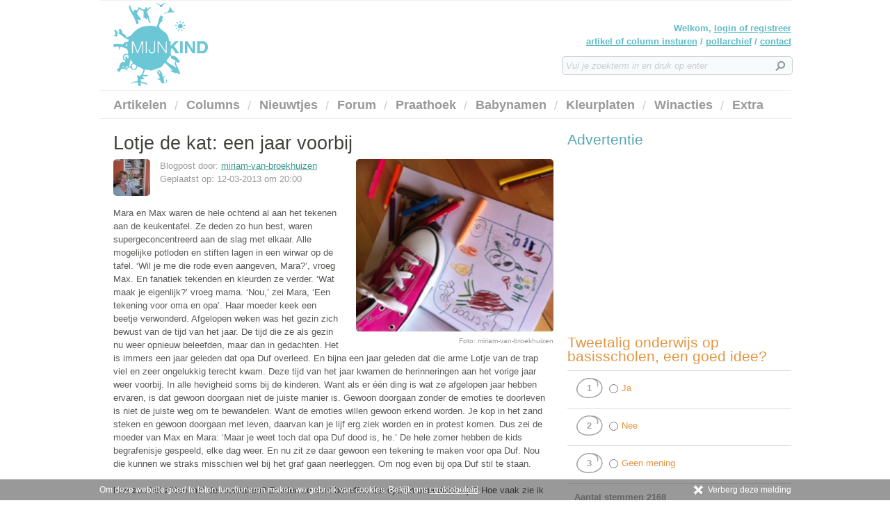

--- FILE ---
content_type: text/html; charset=UTF-8
request_url: https://www.mijnkind.com/column/miriam-van-broekhuizen/84-lotje-de-kat-een-jaar-voorbij.html
body_size: 8151
content:
<!DOCTYPE html>
<!--[if lt IE 7 ]><html class="no-js ie ie6" lang="nl"> <![endif]--><!--[if IE 7 ]><html class="no-js ie ie7" lang="nl"> <![endif]--><!--[if IE 8 ]><html class="no-js ie ie8" lang="nl"> <![endif]--><!--[if (gte IE 9)|!(IE)]><!--><html class="no-js" lang="nl"><!--<![endif]-->
	<head>
		<meta charset="utf-8">
		<meta http-equiv="X-UA-Compatible" content="IE=edge,chrome=1">
		<meta name="viewport" content="width=device-width">
		<meta http-equiv="Content-Language" content="nl">
		<title>Lotje de kat: een jaar voorbij - Mijn Kind</title>
								<link rel="shortcut icon" href="/favicon.ico" type="image/x-icon">
		<script>document.documentElement.className = document.documentElement.className.replace(/\bno-js\b/, 'js'); var mk = {};</script>
		<link rel="apple-touch-icon" href="/apple-touch-icon.png">
		<link rel="stylesheet" media="all" href="/min/g=css&amp;011">
				<script>
			var _gaq=[["_setAccount","UA-5110331-18"],["_trackPageview"],['_setSiteSpeedSampleRate', 100],['_trackPageLoadTime']];
			(function(d,t){var g=d.createElement(t),s=d.getElementsByTagName(t)[0];g.async=1;
			g.src=("https:"==location.protocol?"//ssl":"//www")+".google-analytics.com/ga.js";
			s.parentNode.insertBefore(g,s)}(document,"script"));
		</script>
			</head>
	<body id="mijn-kind">
		<div id="wrapper">
			<div id="header" role="banner">
				<a id="logo" href="/" title="Mijn Kind"><img src="/images/logos/mijnkind.png" alt="Mijn Kind"></a>
				<div id="topMsg">
					<p>Welkom,
													<a href="/inloggen.html?r=%2Fcolumn%2Fmiriam-van-broekhuizen%2F84-lotje-de-kat-een-jaar-voorbij.html" rel="nofollow">login of registreer</a>
											</p>
					<ul class="horizontal">
						<li><a href="/artikel-insturen.html" title="Stuur je artikel of column in over kinderen of een gerelateerd onderwerp" rel="nofollow">artikel of column insturen</a> / </li>
						<li><a href="/poll/">pollarchief</a> / </li>
						<li><a href="/contact.html" title="Contacteer ons in verband met deze website voor ouders over kinderen" rel="nofollow">contact</a></li>
					</ul>
				</div>			
				<form id="quickSearch" action="/zoekresultaten.html" method="GET" role="search">
					<fieldset>
						<legend>Quick search</legend>
						 <input value="006335797505066801231:gc8k_jbstgo" name="cx" type="hidden"/>
						<input value="FORID:11" name="cof" type="hidden"/>
						<input type="text" name="q" placeholder="Vul je zoekterm in en druk op enter" class="input search">
						<input type="submit" value="Search" class="hideIfJS" name="sa">
					</fieldset>
				</form>
			</div>
			<ol id="nav" role="navigation">
		<li>
		<a href="/artikelen.html">Artikelen</a>
					<span class="icon arrowDown">&nbsp;</span>
			<ol class="subs rc">
												<li><a href="/activiteiten/">Activiteiten</a>
						<ol class="subsubs rc">
													<li><a href="/activiteiten/spelen/">Spelen</a></li>
													<li><a href="/activiteiten/sport/">Sport</a></li>
												</ol>
					</li>
																<li><a href="/gezondheid/">Gezondheid</a>
						<ol class="subsubs rc">
													<li><a href="/gezondheid/aandoeningen/">Aandoeningen</a></li>
													<li><a href="/gezondheid/ontwikkeling/">Ontwikkeling</a></li>
													<li><a href="/gezondheid/verzorging/">Verzorging</a></li>
													<li><a href="/gezondheid/voeding/">Voeding</a></li>
													<li><a href="/gezondheid/ziekte/">Ziekte</a></li>
													<li><a href="/gezondheid/zwangerschap/">Zwangerschap</a></li>
												</ol>
					</li>
																<li><a href="/overige/">Overige</a>
						<ol class="subsubs rc">
													<li><a href="/overige/veiligheid/">Veiligheid</a></li>
												</ol>
					</li>
																<li><a href="/opvoeding/">Opvoeding</a>
						<ol class="subsubs rc">
													<li><a href="/opvoeding/gedrag/">Gedrag</a></li>
													<li><a href="/opvoeding/geld/">Geld</a></li>
													<li><a href="/opvoeding/gezin/">Gezin</a></li>
													<li><a href="/opvoeding/internet/">Internet</a></li>
												</ol>
					</li>
																<li><a href="/school/">School</a>
						<ol class="subsubs rc">
													<li><a href="/school/huiswerk/">Huiswerk</a></li>
													<li><a href="/school/leren/">Leren</a></li>
													<li><a href="/school/schoolkeuze/">Schoolkeuze</a></li>
												</ol>
					</li>
										</ol>
				</li>
		<li>
		<a href="/column/">Columns</a>
				</li>
		<li>
		<a href="/nieuws/">Nieuwtjes</a>
				</li>
		<li>
		<a href="/forum/">Forum</a>
				</li>
		<li>
		<a href="/praathoek/">Praathoek</a>
				</li>
		<li>
		<a href="/babynamen/">Babynamen</a>
				</li>
		<li>
		<a href="/kleurplaten/">Kleurplaten</a>
				</li>
		<li>
		<a href="/winacties/">Winacties</a>
				</li>
		<li class="last">
		<a href="#">Extra</a>
					<span class="icon arrowDown">&nbsp;</span>
			<ol class="subs rc">
												<li><a href="/scholen/">Overzicht scholen</a></li>
																<li><a href="/bmi-berekenen.html">Kinder BMI berekenen</a></li>
																<li><a href="/ovulatie-of-eisprong-berekenen.html">Ovulatie berekenen</a></li>
										</ol>
				</li>
</ol>
	<div id="content">
		<div id="main" class="detailPage" role="main">
			<h1>Lotje de kat: een jaar voorbij</h1>
						<div class="mainImg"><img src="/Files/thumbs/thumbs284x249/lotje-de-kat-een-jaar-voorbij-26b14397f7b4582c0d010e004f2a95d3.png" alt="Lotje de kat: een jaar voorbij" class="rc"/>
				<span class="credits discrete">
										Foto: <a class="discrete" rel="external nofollow" href="/profiel/miriam-van-broekhuizen/" title="Bezoek de website van de fotograaf">miriam-van-broekhuizen</a>
									</span>
			</div>
						<p class="postDetails discrete">
				<img src="/Files/thumbs/thumbs53x53/37-dceb636e26e1d782091f28f369424d33.jpg" alt="miriam-van-broekhuizen" class="rc profilePic"/>
					Blogpost door: <a href="/profiel/miriam-van-broekhuizen/" title="Bekijk het profiel van miriam-van-broekhuizen">miriam-van-broekhuizen</a><br>
				Geplaatst op: 12-03-2013 om 20:00<br>
			</p>
			<p>
	Mara en Max waren de hele ochtend al aan het tekenen aan de keukentafel. Ze deden zo hun best, waren supergeconcentreerd aan de slag met elkaar. Alle mogelijke potloden en stiften lagen in een wirwar op de tafel. &lsquo;Wil je me die rode even aangeven, Mara?&rsquo;, vroeg Max. En fanatiek tekenden en kleurden ze verder. &lsquo;Wat maak je eigenlijk?&rsquo; vroeg mama. &lsquo;Nou,&rsquo; zei Mara, &lsquo;Een tekening voor oma en opa&rsquo;. Haar moeder keek een beetje verwonderd. Afgelopen weken was het gezin zich bewust van de tijd van het jaar. De tijd die ze als gezin nu weer opnieuw beleefden, maar dan in gedachten. Het is immers een jaar geleden dat opa Duf overleed. En bijna een jaar geleden dat die arme Lotje van de trap viel en zeer ongelukkig terecht kwam. Deze tijd van het jaar kwamen de herinneringen aan het vorige jaar weer voorbij. In alle hevigheid soms bij de kinderen. Want als er &eacute;&eacute;n ding is wat ze afgelopen jaar hebben ervaren, is dat gewoon doorgaan niet de juiste manier is. Gewoon doorgaan zonder de emoties te doorleven is niet de juiste weg om te bewandelen. Want de emoties willen gewoon erkend worden. Je kop in het zand steken en gewoon doorgaan met leven, daarvan kan je lijf erg ziek worden en in protest komen. Dus zei de moeder van Max en Mara: &lsquo;Maar je weet toch dat opa Duf dood is, he.&rsquo; De hele zomer hebben de kids begrafenisje gespeeld, elke dag weer. En nu zit ze daar gewoon een tekening te maken voor opa Duf. Nou die kunnen we straks misschien wel bij het graf gaan neerleggen. Om nog even bij opa Duf stil te staan.<br />
	<br />
	Hoe zou het zitten met de rouwtaken? Zouden ze echt beseffen dat opa en oma dood zijn? Hoe vaak zie ik hem zelf niet nog lopen. Als we in de stad zijn, zie ik haar in een flits voorbij lopen. Precies dezelfde houding. Precies hetzelfde loopje. Toen we van de week op de sterfdag van opa naar Tiel reden, was het net of we gewoon op visite gingen. De weg, die we zo vaak gereden hebben, toen ze er nog waren, toen ze nog leefden. Het voelt alsof er niets is veranderd. Maar natuurlijk is alles anders geworden. Het gemis is er nog steeds. Het besef begint er steeds meer te zijn. Voor kinderen zal dat ook zo zijn. Het ene moment voelt het alsof ze zo kunnen bellen. Zo binnen kunnen lopen. Maar langzamerhand komen we er als gezin achter dat dat nooit meer gaat gebeuren. Het verlangen naar ze wordt steeds groter. Nog &eacute;&eacute;n keer te kunnen knuffelen...je rapport laten zien&hellip;langs de lijn je opa en oma jou te zien aanmoedigen. Zou Mara gewoon doen alsof ze er nog zijn? Of zou het nog niet in haar systeem zitten?</p>
<p>
	<span class="blockquote-large">&ldquo;Tederheid is sterker dan hardheid<br />
	Water is sterker dan een rots<br />
	Liefde is sterker dan geweld&rdquo;.</span><br />
	Hermann Hesse</p>
<p>
	De tweede rouwtaak, omgaan met alle bijkomende emoties, dat kunnen wij als gezin. Van de week had Ruben het kaarsje weer aangestoken bij de foto, die nog steeds op de schouw staat. En Max had een poosje terug een enorme huilbui gehad. En van de week was Mara zo dwars als een deur uit school gekomen. Ze was bokkig op de bank geploft, en niks was goed. &lsquo;Ik heb gewoon een steen in mijn buik, mama&rsquo;, had ze gezegd toen ik ernaar vroeg. Pas later, bij het naar bed gaan, kon ze vertellen dat het vandaag Opa en Oma dag was geweest op school, en de oma van Michelle was gekomen en die mocht van juf in haar speciale voorleesstoel zitten en voorlezen. &lsquo;En ik wou dat mijn opa daar zat&rsquo;, snikte Mara. &lsquo;Ik mis hem zo&hellip;&#39;<br />
	<br />
	De derde rouwtaak is verder leven met het verlies en met herinneringen. Zo af en toe komen er herinneringen naar boven. Van sommige herinneringen worden we nog verdrietig, maar van andere moeten we soms erg hard lachen. Zoals dat opa altijd heel harde scheten kon laten, in het bijzijn van wie dan ook. Ook over Lotje. Dat ze &rsquo;s avonds altijd zo lekker op je schoot kwam liggen. Van de week dacht Mara ineens dat Lotje op de vensterbank van het keukenraam zat te miauwen! In gedachten deed ze de deur al open. &lsquo;Wat doe je?&rsquo; vroeg Max. &lsquo;Ach, ik deed de deur open voor Lotje! Ik dacht dat ik haar hoorde en deed automatisch de deur al open. Hihihihi! Maar dat hoeft nou niet meer ,he, want ze is dood!&rsquo;<br />
	<br />
	Hoe moeilijk is de vierde rouwtaak&hellip;.je leven weer oppakken met de ander in je hart. Want ja, hoe doe je dat? Zou dat zijn, dat je je herinneringen hebt aan degene die is overleden? Dat je soms met een glimlach en soms met een traan aan hen terugdenkt? Maar dat je wel de lege plek die ze achter hebben gelaten, hebt geaccepteerd. Dat je er op een bepaalde manier vrede mee hebt. Het is moeilijk meetbaar, wanneer dat zo is. Voor ons is er nu een jaar voorbij. Het eerste jaar is voorbij. Een heftig emotioneel jaar, met het gevoel dat je regelmatig in een achtbaan van emoties bent beland. Dat de leegte in je lijf steeds een beetje minder wordt. Dat de kinderen ook hun toppen en dalen hebben, ook met soms leegte in het lijf. Want bij elke bijzondere gebeurtenis, mis je ze nog. Zie je de lege plekjes op de bank. Precies daar tussen alle opa&rsquo;s en oma&rsquo;s. Precies daar als het gezin dat net een familieportret heeft laten schieten bij de fotograaf. Dan is het verlangen naar hen die niet meer onder ons zijn ineens levensgroot.<br />
	<br />
	Mara en Max waren klaar met hun tekeningen. Spullen werden weer opgeruimd, alles in de kast. Max was allang weer met andere dingen bezig. Maar Mara was druk bezig haar koffertje in te pakken. Allemaal speelgoed, dat ze mee wilde nemen als we op visite gaan. &lsquo;Hee Mara, wat doe je eigenlijk?&rsquo; vraagt Max. Moeder luistert ook mee vanuit de keuken. &lsquo;Nou, ik pak allemaal spulletjes voor als we straks naar opa Duf gaan&rsquo;. &lsquo;Nou maar dat kan niet, want ze zijn toch dood!&rsquo; gilt Max. Mara gaat stug door met inpakken. Als laatste doet ze de tekening die ze net heeft gemaakt erin. Ze ritst haar koffertje dicht. Max rent ineens naar buiten. Wat zou hij gaan doen? Het duurt een paar minuutjes, dan staat hij weer in de kamer, nog nahijgend. &lsquo;Kom maar, Mara, we gaan even naar opa Bram en oma Pien. Die zijn thuis en we mogen op visite komen. Neem je koffertje maar mee&rsquo;. Wat een kanjer, he, die Max. Vorig jaar, een paar weken na het overlijden, hebben ze ook hier aan de keukentafel gezeten. Maar toen schreven ze een briefje aan opa Bram en oma Pien. Of zij hun opa en oma wilden zijn. Zo aandoenlijk. Naar aanleiding van opa en oma dag op het kinderdagverblijf hebben we dat aan hen gevraagd. En zij vonden het een eer, om deze wens te vervullen van de kinderen. Oma Pien stond met tranen in haar ogen de koffie en de ranja in te schenken die ochtend. Want Max stond zojuist ineens in de kamer. En hij had gevraagd: &lsquo;Weet je nog, dat ik je vorig jaar een belangrijke vraag stelde?&rsquo; &lsquo;Jazeker&rsquo;, zei oma Pien, &lsquo;dat weet ik nog! En ik ben ook gewoon je oma, net als opa Bram je opa is. Moet je nog voetballen zaterdag? Ik zou zo graag eens komen kijken!&rsquo;</p>
<div id="myEventWatcherDiv" style="display:none;">
	&nbsp;</div>
<div id="myEventWatcherDiv" style="display:none;">
	&nbsp;</div>
<div id="myEventWatcherDiv" style="display:none;">
	&nbsp;</div>

			<div id="addThis" class="addthis_toolbox addthis_default_style">
	<a class="addthis_button_facebook_like" fb:like:layout="button_count"></a>
	<a class="addthis_button_tweet"></a>
	<a class="addthis_counter addthis_pill_style"></a>
</div>

			<div class="markedSection rc">
	<h2>Plaats een reactie</h2>
	
					<form method="POST" action="" id="reply" class="frmComponent validate" data-scrollTo="true">
		<fieldset>
			<legend>Zelf een opmerking of een tip? Plaats hier je comment en geef jouw advies!</legend>
			<p id="errorContainer" class="hide error rc">&nbsp;</p>
						<label for="naam">Naam (zoals die wordt weergegeven)</label>
			<input type="text" name="naam" id="naam" required="required" class="input" value=""><br>
			<label for="email">E-mailadres (zal niet worden weergegeven)</label>
			<input type="email" name="email" id="email" required="required" class="input" value=""><br>
						<label for="reactie">Je reactie</label>
			<textarea name="reactie" id="reactie" required="required" class="textarea autoResize" rows="6" cols="40"></textarea>
									<label for="captcha">Tik het onderstaande woord over (om spam te vermijden)</label>
			<img src="/Files/captcha/D7EAEC/zusje.gif" alt="captcha" title="Anti-spam"><br>
			<input type="text" name="captcha" id="captcha" required="required" class="input"><br>
						<input type="checkbox" class="checkbox" name="subscribe" id="subscribe" checked="checked">
			<label for="subscribe">Blijf op de hoogte van nieuwe reacties</label>
						<input type="checkbox" class="checkbox clearBoth" name="createAccount" id="account" checked="checked">
			<label for="account">Ik wil mij registreren en ga akkoord met de <a href="/voorwaarden-en-privacy.html#voorwaarden" title="Bekijk de algemene voorwaarden" rel="nofollow">algemene voorwaarden</a> en het <a href="/voorwaarden-en-privacy.html#privacy" title="Bekijk het privacybeleid" rel="nofollow">privacybeleid</a></label>
						<input type="hidden" name="commentToken" value="6974b4b6bb155">
			<input type="submit" name="doComment" class="btn btnPrimary clear pullRight topGap noMarginBottom" value="Plaats je reactie">
		</fieldset>
	</form>
</div>
						<h2 class="catTitle">Andere columns van miriam-van-broekhuizen</h2>
			<ul class="listView">
								<li>
					<a href="/column/miriam-van-broekhuizen/104-in-de-kast-uit-de-kast-over-het-hebben-van-een-kort-lontje.html"><img src="/Files/thumbs/thumbs180x130/kast-met-lades-0419d4174bb38c975a9445667a3671db.JPG" alt="In de kast, uit de kast! Over het hebben van een kort lontje." class="thumb"/></a>
					<h3><a href="/column/miriam-van-broekhuizen/104-in-de-kast-uit-de-kast-over-het-hebben-van-een-kort-lontje.html">In de kast, uit de kast! Over het hebben van een kort lontje.</a></h3>
					<p>
						
	Zie je hem voor je, zo&#39;n kast met allemaal laatjes en deurtjes erin? Waar je van alles in kan stoppen? Proppen? Alles wat je tegenkomt duw je achter een deurtje. Of een laatje. Hups, nog een sok. En een onderbroek! En een stapel foto&#39;s. Wat dan ook. Lekker...
						<br><a href="/column/miriam-van-broekhuizen/104-in-de-kast-uit-de-kast-over-het-hebben-van-een-kort-lontje.html" title="In de kast, uit de kast! Over het hebben van een kort lontje.">In de kast, uit de kast! Over het hebben van een kort lontje.</a>
					</p>
				</li>
								<li>
					<a href="/column/miriam-van-broekhuizen/103-gewoon-even-pinnen-papa.html"><img src="/Files/thumbs/thumbs180x130/geldautomaat-1280-bda374736697d71352f3d43752995117.jpg" alt="Gewoon even pinnen, papa!" class="thumb"/></a>
					<h3><a href="/column/miriam-van-broekhuizen/103-gewoon-even-pinnen-papa.html">Gewoon even pinnen, papa!</a></h3>
					<p>
						
	Ja ja de voorjaarsvakantie komt er weer aan! Iedereen kijkt ernaar uit. Even helemaal niks, geen school, geen werk. Opladen gaan we! Dus gezinnen met kinderen gaan erop uit. Op naar de zon, een skioord of in eigen land naar een huisje op een park of een hotelletje...
						<br><a href="/column/miriam-van-broekhuizen/103-gewoon-even-pinnen-papa.html" title="Gewoon even pinnen, papa!">Gewoon even pinnen, papa!</a>
					</p>
				</li>
								<li>
					<a href="/column/miriam-van-broekhuizen/101-helpde-peuterpubertijd.html"><img src="/Files/thumbs/thumbs180x130/boodschappen-6b34470e5668df19665cee21d4881260.jpg" alt="Help....de peuterpubertijd!" class="thumb"/></a>
					<h3><a href="/column/miriam-van-broekhuizen/101-helpde-peuterpubertijd.html">Help....de peuterpubertijd!</a></h3>
					<p>
						
	Van de week in de supermarkt zag ik het weer eens gebeuren. Een driftig klein kereltje, hij zette zijn gezicht op zijn allerboost. Ik zag hoe hij een prullip maakte, zijn armpjes gingen over elkaar, zijn beentjes bleven stokstijf staan. Voor het rek met de snoepje...
						<br><a href="/column/miriam-van-broekhuizen/101-helpde-peuterpubertijd.html" title="Help....de peuterpubertijd!">Help....de peuterpubertijd!</a>
					</p>
				</li>
							</ul>
					</div>
	<div id="sidebar" role="complementary">
		<h3 class="popularTitle">Advertentie</h3>
<script async src="//pagead2.googlesyndication.com/pagead/js/adsbygoogle.js"></script>
<!-- Mijnkind.com 300x250 variant 2 -->
<ins class="adsbygoogle"
     style="display:inline-block;width:300px;height:250px"
     data-ad-client="ca-pub-8752089601202254"
     data-ad-slot="7071102248"></ins>
<script>
(adsbygoogle = window.adsbygoogle || []).push({});
</script>
		<h3 class="pollTitle" id="poll">Tweetalig onderwijs op basisscholen, een goed idee?</h3>
		<form method="POST" action="#poll" class="frmComponent">
		<fieldset>
			<legend>Poll</legend>
			<ol class="numListview poll">
								<li>
					<div class="lbl">
						<input id="1" name="pollVote" value="46" type="radio" class="radio">
						<span class="icon nr">1</span>
						<label for="1">Ja</label>
					</div>
				</li>
								<li>
					<div class="lbl">
						<input id="2" name="pollVote" value="47" type="radio" class="radio">
						<span class="icon nr">2</span>
						<label for="2">Nee</label>
					</div>
				</li>
								<li>
					<div class="lbl">
						<input id="3" name="pollVote" value="48" type="radio" class="radio">
						<span class="icon nr">3</span>
						<label for="3">Geen mening</label>
					</div>
				</li>
								<li class="last">
					<span>Aantal stemmen 2168</span>
										<input type="hidden" name="pollToken" value="6974b4b6bb155">
					<input type="submit" name="doPollVote" class="btn btnPrimary hideIfJS" value="Stemmen">
				</li>
			</ol>
		</fieldset>
	</form>
		<a href="/opvoeding/gezin/7-een-tweede-kind.html" class="quote rc">
	<h3>Quote</h3>
	<blockquote><p>“Daar is je zusje of broertje!”</p></blockquote>
	<div class="spr bottom"></div>
</a>
			<h3 class="connectedTitle">Blijf op de hoogte</h3>
<ol class="numListview socials">
	<li><a href="http://www.twitter.com/mijnkind" rel="external nofollow"><span class="icon social twitter">&nbsp;</span>Twitter</a></li>
	<li><a href="http://www.facebook.com/mijnkind" rel="external nofollow"><span class="icon social facebook">&nbsp;</span>Facebook</a></li>
</ol>
	<div class="tweets rc">
	<h3>Laatste tweets</h3>
	<ul class="tweetListView">
				<li>
			<p>
				<span class="author">mijnkind</span>
				Kijkt jouw kind graag naar filmpjes met de koptelefoon op? Dit kan gehoorschade opleveren. Lees verder: 
			</p>
			<a class="time" rel="external nofollow" href="http://twitter.com/mijnkind/status/661934609790279680" title="Bekijk deze tweet">10 years en 2 months geleden</a>
		</li>
				<li>
			<p>
				<span class="author">mijnkind</span>
				Drank en drugs, groente en fruit of chips en cola. Wie kent het lied niet? Suzanne schreef er een #column over. 
			</p>
			<a class="time" rel="external nofollow" href="http://twitter.com/mijnkind/status/614334379679195136" title="Bekijk deze tweet">10 years en 6 months geleden</a>
		</li>
				<li>
			<p>
				<span class="author">mijnkind</span>
				Koemelkallergie: een allergie waar je vaak over hoort of leest. Wat is #koemelkallergie?  http://t.co/1l8jAO4S0Q
			</p>
			<a class="time" rel="external nofollow" href="http://twitter.com/mijnkind/status/613640869426532352" title="Bekijk deze tweet">10 years en 7 months geleden</a>
		</li>
			</ul>
	<div class="spr bottom"></div>
</div>
</div></div>
			<div id="footer" role="contentinfo"><ul id="footerLinks" class="rc">
	<li>
		<a class="mainItem" href="/artikelen.html">Artikelen</a>
				<ul class="subs horizontal">
						<li>
				<a href="/activiteiten/">Activiteiten</a> / 			</li>
						<li>
				<a href="/gezondheid/">Gezondheid</a> / 			</li>
						<li>
				<a href="/overige/">Overige</a> / 			</li>
						<li>
				<a href="/opvoeding/">Opvoeding</a> / 			</li>
						<li>
				<a href="/school/">School</a>			</li>
					</ul>
			</li>
	<li>
		<a class="mainItem" href="/column/">Columns</a>
			</li>
	<li>
		<a class="mainItem" href="/nieuws/">Nieuwtjes</a>
			</li>
	<li>
		<a class="mainItem" href="/forum/">Forum</a>
			</li>
	<li>
		<a class="mainItem" href="/praathoek/">Praathoek</a>
			</li>
	<li>
		<a class="mainItem" href="/babynamen/">Babynamen</a>
			</li>
	<li>
		<a class="mainItem" href="/kleurplaten/">Kleurplaten</a>
			</li>
	<li>
		<a class="mainItem" href="/winacties/">Winacties</a>
			</li>
	<li>
		<a class="mainItem" href="#">Extra</a>
				<ul class="subs horizontal">
						<li>
				<a href="/scholen/">Overzicht scholen</a> / 			</li>
						<li>
				<a href="/bmi-berekenen.html">Kinder BMI berekenen</a> / 			</li>
						<li>
				<a href="/ovulatie-of-eisprong-berekenen.html">Ovulatie berekenen</a>			</li>
					</ul>
			</li>
</ul>				<p id="copyright">
					&copy; 2018 Mijn Kind -
					<a href="/colofon.html" rel="nofollow">colofon</a> -
					<a href="/voorwaarden-en-privacy.html#voorwaarden" rel="nofollow">algemene voorwaarden</a> -
					<a href="/voorwaarden-en-privacy.html#privacy" rel="nofollow">privacy</a> - <a href="/adverteren.html" rel="nofollow">adverteren</a><br>
				</p>
			</div>
		</div>
		<div id="cookieBar" class="hide">
			<div class="container">Om deze website goed te laten functioneren maken we gebruik van cookies. Bekijk ons <a href="/voorwaarden-en-privacy.html#cookies" rel="nofollow">cookiebeleid</a>. <a class="link"><span class="close"></span>Verberg deze melding</a></div>
		</div>
		<script src="/min/g=js&amp;010"></script>
	</body>
</html>


--- FILE ---
content_type: text/html; charset=utf-8
request_url: https://www.google.com/recaptcha/api2/aframe
body_size: 266
content:
<!DOCTYPE HTML><html><head><meta http-equiv="content-type" content="text/html; charset=UTF-8"></head><body><script nonce="13mhwHllpFTqj2sYsRT4tA">/** Anti-fraud and anti-abuse applications only. See google.com/recaptcha */ try{var clients={'sodar':'https://pagead2.googlesyndication.com/pagead/sodar?'};window.addEventListener("message",function(a){try{if(a.source===window.parent){var b=JSON.parse(a.data);var c=clients[b['id']];if(c){var d=document.createElement('img');d.src=c+b['params']+'&rc='+(localStorage.getItem("rc::a")?sessionStorage.getItem("rc::b"):"");window.document.body.appendChild(d);sessionStorage.setItem("rc::e",parseInt(sessionStorage.getItem("rc::e")||0)+1);localStorage.setItem("rc::h",'1769256120503');}}}catch(b){}});window.parent.postMessage("_grecaptcha_ready", "*");}catch(b){}</script></body></html>

--- FILE ---
content_type: text/css; charset=utf-8
request_url: https://www.mijnkind.com/min/g=css&011
body_size: 10608
content:
.uc{text-transform:uppercase}.lc{text-transform:lowercase}.center-block{display:block;margin-left:auto;margin-right:auto}.hide-text{font:0/0 a;color:transparent;text-shadow:none;background-color:transparent;border:0}h1,h2,h3,h4,h5,h6{margin:0;font-family:Arial,sans-serif;font-weight:normal;color:#42413d;text-rendering:optimizelegibility}h1 small,h2 small,h3 small,h4 small,h5 small,h6
small{font-weight:normal;color:#ccc}.h1,h1{font-size:26px;line-height:3}.h1 small,h1
small{font-size:18px}h2{font-size:21px;line-height:2.625}h2
small{font-size:14px}h3{font-size:16px;line-height:2.25}h3
small{font-size:14px}h4,h5,h6{line-height:1.5}h4{font-size:14px}h4
small{font-size:12px}h5{font-size:12px}h6{font-size:11px;color:#ccc;text-transform:uppercase}html,body,div,span,object,iframe,h1,h2,h3,h4,h5,h6,p,blockquote,pre,abbr,address,cite,code,del,dfn,em,img,ins,kbd,q,samp,small,strong,sub,sup,var,b,i,dl,dt,dd,ol,ul,li,fieldset,form,label,legend,table,caption,tbody,tfoot,thead,tr,th,td,article,aside,figure,footer,header,hgroup,menu,nav,section,menu,time,mark,audio,video{margin:0;padding:0;border:0;outline:0;font-size:100%;vertical-align:baseline;background:transparent}html{background:#fff;overflow-y:scroll;-webkit-font-smoothing:antialiased}body{background:#fff;font:normal 62.5%/1.5 "Lucida Sans","Lucida Grande","Lucida Sans Unicode",Arial,sans-serif;color:#5a5856}h1,h2,h3,h4,h5,h6{font-weight:normal;color:#42413d;line-height:1.1;margin-bottom:.2em;font-family:Arial,sans-serif}h1,.h1{font-size:210%;margin-bottom:.3em}h2,.h2{font-size:150%}h3,.h3{font-size:140%}h4,.h4{font-size:130%}h5,.h5{font-size:130%}h6,.h6{font-size:130%}blockquote,q{quotes:none}blockquote:before,blockquote:after,q:before,q:after{content:'';content:none}ins{background-color:#ff9;color:#000;text-decoration:none}del{text-decoration:line-through}abbr[title],dfn[title]{border-bottom:1px dotted #000;cursor:help}pre,code,kbd,samp{font-family:consolas,monospace,sans-serif}hr{display:block;height:1px;border:0;border-top:1px solid #ccc;margin:1em
0;padding:0;clear:both}table{border-collapse:collapse;border-spacing:0}a{vertical-align:baseline;background:transparent}a:hover,a:active{outline:0}a,a:active,a:visited{color:#39998e}a:hover{color:#ef6f59;text-decoration:none}a:link{-webkit-tap-highlight-color:#ff5e99}p{margin:0
0 1.2em}ul{margin-left:30px}ol{margin-left:30px;list-style-type:decimal}small{font-size:85%}strong,th{font-weight:bold}td,td
img{vertical-align:top}sub{vertical-align:sub;font-size:smaller}sup{vertical-align:super;font-size:smaller}span.readonly{width:410px;height:20px;display:block;margin-bottom:1em;padding:3px
0 3px 10px}label.rightLbl.error,label.conditions.error{background:#ffc}label.error{font-weight:bold;background-color:transparent}p.error{padding:10px;color:#000;border:2px
solid #fc0;background:#ffc}p.success{padding:10px;color:#000;border:2px
solid #90df6b;background:#bff7b4}label,input[type=button],input[type=submit],button{cursor:pointer}.js
.hideIfJS{display:none}::-moz-selection{background:#f96798;color:#fff;text-shadow:none}::selection{background:#f96798;color:#fff;text-shadow:none}.uc{text-transform:uppercase}.lc{text-transform:lowercase}.center-block{display:block;margin-left:auto;margin-right:auto}.hide-text{font:0/0 a;color:transparent;text-shadow:none;background-color:transparent;border:0}form{margin:0}form
br{clear:left}fieldset{border:0;margin:0;padding:0}label{cursor:pointer;display:inline-block;vertical-align:top;margin-top:0}.rightLbl{width:auto;margin:0
1em 0 .5em;vertical-align:middle}.inlineLbl{width:auto;margin-right:.5em;margin-left:.5em}.defaultLbl{cursor:default}legend{display:none}button,input,select,textarea{padding:.4em;border:1px
solid #c7c4c1;color:#666;font:13px/1 "Lucida Sans","Lucida Grande","Lucida Sans Unicode",Arial,sans-serif;vertical-align:top;*vertical-align:middle;-webkit-border-radius:4px;-moz-border-radius:4px;border-radius:4px;background-color:#f8fbfb;background-image:-moz-linear-gradient(top,#f4f8f8,#fff);background-image:-ms-linear-gradient(top,#f4f8f8,#fff);background-image:-webkit-gradient(linear,0 0,0 100%,from(#f4f8f8),to(#fff));background-image:-webkit-linear-gradient(top,#f4f8f8,#fff);background-image:-o-linear-gradient(top,#f4f8f8,#fff);background-image:linear-gradient(top,#f4f8f8,#fff);background-repeat:repeat-x;filter:progid:DXImageTransform.Microsoft.gradient(startColorstr='#f4f8f8',endColorstr='#ffffff',GradientType=0);-webkit-transition:border-color 200ms ease-in;-moz-transition:border-color 200ms ease-in;-ms-transition:border-color 200ms ease-in;-o-transition:border-color 200ms ease-in;transition:border-color 200ms ease-in}.lt-ie9 button,.lt-ie9 input,.lt-ie9 select,.lt-ie9
textarea{padding:.4em}button,select,textarea,input[type="text"],input[type="password"],input[type="email"],input[type="search"],input[type="url"],input[type="tel"],input[type="number"],input[type="submit"]{margin-bottom:17px}textarea{line-height:1.5}input[type="text"],input[type="password"],input[type="email"],input[type="search"],select,input[type="url"],input[type="tel"],input[type="number"],textarea{border:1px
solid #ccc}button,input{line-height:normal}button,input[type="button"],input[type="reset"],input[type="submit"]{cursor:pointer;-webkit-appearance:button;*overflow:visible}button[disabled],input[disabled]{cursor:default}input[type="checkbox"],input[type="radio"]{box-sizing:border-box;padding:0;*width:13px;*height:13px}input[type="search"]{-webkit-appearance:textfield;-moz-box-sizing:content-box;-webkit-box-sizing:content-box;box-sizing:content-box}input[type="search"]::-webkit-search-decoration,input[type="search"]::-webkit-search-cancel-button{-webkit-appearance:none}button::-moz-focus-inner,input::-moz-focus-inner{border:0;padding:0}textarea{overflow-x:hidden;overflow-y:auto;vertical-align:top;resize:vertical;height:100px}input[type="text"]:focus,input[type="password"]:focus,input[type="email"]:focus,input[type="search"]:focus,input[type="url"]:focus,input[type="tel"]:focus,input[type="number"]:focus,select:focus,textarea:focus{background-color:#f4f4f4;border-color:#666;outline:0}.placeholder{color:#ccc;font-style:italic}textarea:-moz-placeholder{color:#ccc;font-style:italic}input:-moz-placeholder{color:#ccc;font-style:italic}textarea::-webkit-input-placeholder{color:#ccc;font-style:italic}input::-webkit-input-placeholder{color:#ccc;font-style:italic}#mijn-kind
.cta{padding:6px
15px 5px;color:#fff;display:inline-block;text-align:left;font-size:110%;font-weight:bold;border:0;background:transparent;position:relative;z-index:10;overflow:visible;margin-top:.5em;font-family:Arial,Helvetica,sans-serif;text-decoration:none}#mijn-kind
.cta{-moz-border-radius:5px;-webkit-border-radius:5px;border-radius:5px;-moz-box-shadow:0 1px 3px rgba(0,0,0,0.35);-webkit-box-shadow:0 1px 3px rgba(0,0,0,0.35);box-shadow:0 1px 3px rgba(0,0,0,0.35);text-shadow:0 1px 1px rgba(0,0,0,0.35);border-bottom:1px solid rgba(0,0,0,0.35);background-color:#6bc7d6;-moz-transition:background-color 200ms ease-in;-webkit-transition:background-color 200ms ease-in;-o-transition:background-color 200ms ease-in;transition:background-color 200ms ease-in}#mijn-kind .cta:hover{background-color:#55a5b4}#mijn-kind
.highlightBtn{background-color:#04937d}#mijn-kind .highlightBtn:hover{background-color:#057665}#mijn-kind
.whiteBtn{background-color:#fff;color:#666;text-shadow:0 1px 1px rgba(0,0,0,0.15)}#mijn-kind .whiteBtn:hover{background-color:#04937d;color:#fff}.uc{text-transform:uppercase}.lc{text-transform:lowercase}.center-block{display:block;margin-left:auto;margin-right:auto}.hide-text{font:0/0 a;color:transparent;text-shadow:none;background-color:transparent;border:0}.btn{display:inline-block;*display:inline;*zoom:1;padding:4px
10px 5px;margin-bottom:0;font-size:15px;line-height:1.5;*line-height:20px;color:#fff;text-align:center;text-shadow:0 1px 1px rgba(255,255,255,0.75);vertical-align:middle;cursor:pointer;background-color:#f5f5f5;background-image:-moz-linear-gradient(top,#fff,#e6e6e6);background-image:-ms-linear-gradient(top,#fff,#e6e6e6);background-image:-webkit-gradient(linear,0 0,0 100%,from(#fff),to(#e6e6e6));background-image:-webkit-linear-gradient(top,#fff,#e6e6e6);background-image:-o-linear-gradient(top,#fff,#e6e6e6);background-image:linear-gradient(top,#fff,#e6e6e6);background-repeat:repeat-x;filter:progid:DXImageTransform.Microsoft.gradient(startColorstr='#ffffff',endColorstr='#e6e6e6',GradientType=0);border-color:#e6e6e6 #e6e6e6 #bfbfbf;border-color:rgba(0,0,0,0.1) rgba(0,0,0,0.1) rgba(0,0,0,0.25);*background-color:#e6e6e6;filter:progid:DXImageTransform.Microsoft.gradient(enabled = false);border:1px
solid #ccc;*border:0;border-bottom-color:#b3b3b3;-webkit-border-radius:4px;-moz-border-radius:4px;border-radius:4px;box-shadow:inset 0 1px 0 rgba(255,255,255,.2);text-decoration:none;position:relative;z-index:1}.btn:hover,.btn:active,.btn.active,.btn.disabled,.btn[disabled]{background-color:#e6e6e6;*background-color:#d9d9d9}.btn:active,.btn.active{background-color:#ccc \9}.btn:hover,.btn:active,.btn.active,.btn.disabled,.btn[disabled]{background-color:#e6e6e6;*background-color:#d9d9d9}.btn:active,.btn.active{background-color:#ccc \9}.btn:hover,.btn:active,.btn.active,.btn.disabled,.btn[disabled]{background-color:#e6e6e6;*background-color:#d9d9d9}.btn:active,.btn.active{background-color:#ccc \9}.btn:hover{color:#666;text-decoration:none;background-color:#e6e6e6;*background-color:#d9d9d9;background-position:0 -15px;-webkit-transition:background-position .1s linear;-moz-transition:background-position .1s linear;-ms-transition:background-position .1s linear;-o-transition:background-position .1s linear;transition:background-position .1s linear}.btn:focus{outline:thin dotted #333;outline:5px
auto -webkit-focus-ring-color;outline-offset:-2px}.btn.active,.btn:active{color:#fff;background-color:#e6e6e6;background-color:#d9d9d9 \9;background-image:none;outline:0;box-shadow:inset 0 2px 4px rgba(0,0,0,.15),0 1px 2px rgba(0,0,0,.05)}.btn.disabled,.btn[disabled]{cursor:default;background-color:#cdcdcd;background-image:-moz-linear-gradient(top,#ddd,#b5b5b5);background-image:-ms-linear-gradient(top,#ddd,#b5b5b5);background-image:-webkit-gradient(linear,0 0,0 100%,from(#ddd),to(#b5b5b5));background-image:-webkit-linear-gradient(top,#ddd,#b5b5b5);background-image:-o-linear-gradient(top,#ddd,#b5b5b5);background-image:linear-gradient(top,#ddd,#b5b5b5);background-repeat:repeat-x;filter:progid:DXImageTransform.Microsoft.gradient(startColorstr='#dddddd',endColorstr='#b5b5b5',GradientType=0);border-color:#b5b5b5 #b5b5b5 #8f8f8f;border-color:rgba(0,0,0,0.1) rgba(0,0,0,0.1) rgba(0,0,0,0.25);*background-color:#b5b5b5;filter:progid:DXImageTransform.Microsoft.gradient(enabled = false);background-image:none;color:#e9eaea;text-shadow:none}.btn.disabled:hover,.btn[disabled]:hover,.btn.disabled:active,.btn[disabled]:active,.btn.disabled.active,.btn[disabled].active,.btn.disabled.disabled,.btn[disabled].disabled,.btn.disabled[disabled],.btn[disabled][disabled]{background-color:#b5b5b5;*background-color:#a8a8a8}.btn.disabled:active,.btn[disabled]:active,.btn.disabled.active,.btn[disabled].active{background-color:#9c9c9c \9}.btn.disabled:hover,.btn[disabled]:hover,.btn.disabled:active,.btn[disabled]:active,.btn.disabled.active,.btn[disabled].active,.btn.disabled.disabled,.btn[disabled].disabled,.btn.disabled[disabled],.btn[disabled][disabled]{background-color:#b5b5b5;*background-color:#a8a8a8}.btn.disabled:active,.btn[disabled]:active,.btn.disabled.active,.btn[disabled].active{background-color:#9c9c9c \9}.btn.disabled:hover,.btn[disabled]:hover,.btn.disabled:active,.btn[disabled]:active,.btn.disabled.active,.btn[disabled].active,.btn.disabled.disabled,.btn[disabled].disabled,.btn.disabled[disabled],.btn[disabled][disabled]{background-color:#b5b5b5;*background-color:#a8a8a8}.btn.disabled:active,.btn[disabled]:active,.btn.disabled.active,.btn[disabled].active{background-color:#9c9c9c \9}.btn.disabled:hover{color:#e9eaea;cursor:default}.btnLarge{padding:9px
14px;font-size:14px;line-height:normal;-webkit-border-radius:5px;-moz-border-radius:5px;border-radius:5px}.btnSmall{padding:1px
14px;font-size:12px;line-height:-0.5}.btnMini{padding:2px
6px;font-size:10px;line-height:-2.5px}.btnPrimary,.btnPrimary:hover,.btnPrimary:focus,.btnWarning,.btnWarning:hover,.btnWarning:focus,.btnDanger,.btnDanger:hover,.btnDanger:focus,.btnInfo,.btnInfo:hover,.btnInverse,.btnInverse:hover{color:#fff;text-shadow:0 1px 2px rgba(0,0,0,0.25)}.btnPrimary.active,.btnWarning.active,.btnDanger.active,.btnSuccess.active,.btnInfo.active,.btnInverse.active{color:rgba(255,255,255,0.75)}.btnSuccess,.btnSuccess:hover,.btnSuccess:focus{color:#333;text-shadow:0 1px 2px rgba(255,255,255,0.25)}.btn{border-color:rgba(0,0,0,0.1) rgba(0,0,0,0.1) rgba(0,0,0,0.25)}.btnPrimary,.btnPrimary:visited{color:#fff;background-color:#037f6c;background-image:-moz-linear-gradient(top,#04937d,#036153);background-image:-ms-linear-gradient(top,#04937d,#036153);background-image:-webkit-gradient(linear,0 0,0 100%,from(#04937d),to(#036153));background-image:-webkit-linear-gradient(top,#04937d,#036153);background-image:-o-linear-gradient(top,#04937d,#036153);background-image:linear-gradient(top,#04937d,#036153);background-repeat:repeat-x;filter:progid:DXImageTransform.Microsoft.gradient(startColorstr='#04937d',endColorstr='#036153',GradientType=0);border-color:#036153 #036153 #011713;border-color:rgba(0,0,0,0.1) rgba(0,0,0,0.1) rgba(0,0,0,0.25);*background-color:#036153;filter:progid:DXImageTransform.Microsoft.gradient(enabled = false)}.btnPrimary:hover,.btnPrimary:visited:hover,.btnPrimary:active,.btnPrimary:visited:active,.btnPrimary.active,.btnPrimary:visited.active,.btnPrimary.disabled,.btnPrimary:visited.disabled,.btnPrimary[disabled],.btnPrimary:visited[disabled]{background-color:#036153;*background-color:#02493e}.btnPrimary:active,.btnPrimary:visited:active,.btnPrimary.active,.btnPrimary:visited.active{background-color:#013029 \9}.btnPrimary:hover,.btnPrimary:visited:hover,.btnPrimary:active,.btnPrimary:visited:active,.btnPrimary.active,.btnPrimary:visited.active,.btnPrimary.disabled,.btnPrimary:visited.disabled,.btnPrimary[disabled],.btnPrimary:visited[disabled]{background-color:#036153;*background-color:#02493e}.btnPrimary:active,.btnPrimary:visited:active,.btnPrimary.active,.btnPrimary:visited.active{background-color:#013029 \9}.btnPrimary:hover,.btnPrimary:visited:hover,.btnPrimary:active,.btnPrimary:visited:active,.btnPrimary.active,.btnPrimary:visited.active,.btnPrimary.disabled,.btnPrimary:visited.disabled,.btnPrimary[disabled],.btnPrimary:visited[disabled]{background-color:#036153;*background-color:#02493e}.btnPrimary:active,.btnPrimary:visited:active,.btnPrimary.active,.btnPrimary:visited.active{background-color:#013029 \9}.btnWarning{background-color:#f25e68;background-image:-moz-linear-gradient(top,#f57a82,#ef3340);background-image:-ms-linear-gradient(top,#f57a82,#ef3340);background-image:-webkit-gradient(linear,0 0,0 100%,from(#f57a82),to(#ef3340));background-image:-webkit-linear-gradient(top,#f57a82,#ef3340);background-image:-o-linear-gradient(top,#f57a82,#ef3340);background-image:linear-gradient(top,#f57a82,#ef3340);background-repeat:repeat-x;filter:progid:DXImageTransform.Microsoft.gradient(startColorstr='#f57a82',endColorstr='#ef3340',GradientType=0);border-color:#ef3340 #ef3340 #c6101c;border-color:rgba(0,0,0,0.1) rgba(0,0,0,0.1) rgba(0,0,0,0.25);*background-color:#ef3340;filter:progid:DXImageTransform.Microsoft.gradient(enabled = false)}.btnWarning:hover,.btnWarning:active,.btnWarning.active,.btnWarning.disabled,.btnWarning[disabled]{background-color:#ef3340;*background-color:#ed1b2a}.btnWarning:active,.btnWarning.active{background-color:#de1120 \9}.btnWarning:hover,.btnWarning:active,.btnWarning.active,.btnWarning.disabled,.btnWarning[disabled]{background-color:#ef3340;*background-color:#ed1b2a}.btnWarning:active,.btnWarning.active{background-color:#de1120 \9}.btnWarning:hover,.btnWarning:active,.btnWarning.active,.btnWarning.disabled,.btnWarning[disabled]{background-color:#ef3340;*background-color:#ed1b2a}.btnWarning:active,.btnWarning.active{background-color:#de1120 \9}.btnDanger{background-color:#de1f2e;background-image:-moz-linear-gradient(top,#ec303d,#c90517);background-image:-ms-linear-gradient(top,#ec303d,#c90517);background-image:-webkit-gradient(linear,0 0,0 100%,from(#ec303d),to(#c90517));background-image:-webkit-linear-gradient(top,#ec303d,#c90517);background-image:-o-linear-gradient(top,#ec303d,#c90517);background-image:linear-gradient(top,#ec303d,#c90517);background-repeat:repeat-x;filter:progid:DXImageTransform.Microsoft.gradient(startColorstr='#ec303d',endColorstr='#c90517',GradientType=0);border-color:#c90517 #c90517 #7e030e;border-color:rgba(0,0,0,0.1) rgba(0,0,0,0.1) rgba(0,0,0,0.25);*background-color:#c90517;filter:progid:DXImageTransform.Microsoft.gradient(enabled = false)}.btnDanger:hover,.btnDanger:active,.btnDanger.active,.btnDanger.disabled,.btnDanger[disabled]{background-color:#c90517;*background-color:#b00414}.btnDanger:active,.btnDanger.active{background-color:#970411 \9}.btnDanger:hover,.btnDanger:active,.btnDanger.active,.btnDanger.disabled,.btnDanger[disabled]{background-color:#c90517;*background-color:#b00414}.btnDanger:active,.btnDanger.active{background-color:#970411 \9}.btnDanger:hover,.btnDanger:active,.btnDanger.active,.btnDanger.disabled,.btnDanger[disabled]{background-color:#c90517;*background-color:#b00414}.btnDanger:active,.btnDanger.active{background-color:#970411 \9}.btnSuccess{color:#6bc7d6;background-color:#e7bd23;background-image:-moz-linear-gradient(top,#f7cb24,#cea721);background-image:-ms-linear-gradient(top,#f7cb24,#cea721);background-image:-webkit-gradient(linear,0 0,0 100%,from(#f7cb24),to(#cea721));background-image:-webkit-linear-gradient(top,#f7cb24,#cea721);background-image:-o-linear-gradient(top,#f7cb24,#cea721);background-image:linear-gradient(top,#f7cb24,#cea721);background-repeat:repeat-x;filter:progid:DXImageTransform.Microsoft.gradient(startColorstr='#f7cb24',endColorstr='#cea721',GradientType=0);border-color:#cea721 #cea721 #8c7216;border-color:rgba(0,0,0,0.1) rgba(0,0,0,0.1) rgba(0,0,0,0.25);*background-color:#cea721;filter:progid:DXImageTransform.Microsoft.gradient(enabled = false)}.btnSuccess:hover,.btnSuccess:active,.btnSuccess.active,.btnSuccess.disabled,.btnSuccess[disabled]{background-color:#cea721;*background-color:#b8951d}.btnSuccess:active,.btnSuccess.active{background-color:#a2831a \9}.btnSuccess:hover,.btnSuccess:active,.btnSuccess.active,.btnSuccess.disabled,.btnSuccess[disabled]{background-color:#cea721;*background-color:#b8951d}.btnSuccess:active,.btnSuccess.active{background-color:#a2831a \9}.btnSuccess:hover,.btnSuccess:active,.btnSuccess.active,.btnSuccess.disabled,.btnSuccess[disabled]{background-color:#cea721;*background-color:#b8951d}.btnSuccess:active,.btnSuccess.active{background-color:#a2831a \9}.btnInfo,.btnInfo:visited{color:#fff;background-color:#58c0d1;background-image:-moz-linear-gradient(top,#6bc7d6,#3bb5c9);background-image:-ms-linear-gradient(top,#6bc7d6,#3bb5c9);background-image:-webkit-gradient(linear,0 0,0 100%,from(#6bc7d6),to(#3bb5c9));background-image:-webkit-linear-gradient(top,#6bc7d6,#3bb5c9);background-image:-o-linear-gradient(top,#6bc7d6,#3bb5c9);background-image:linear-gradient(top,#6bc7d6,#3bb5c9);background-repeat:repeat-x;filter:progid:DXImageTransform.Microsoft.gradient(startColorstr='#6bc7d6',endColorstr='#3bb5c9',GradientType=0);border-color:#3bb5c9 #3bb5c9 #288190;border-color:rgba(0,0,0,0.1) rgba(0,0,0,0.1) rgba(0,0,0,0.25);*background-color:#3bb5c9;filter:progid:DXImageTransform.Microsoft.gradient(enabled = false)}.btnInfo:hover,.btnInfo:visited:hover,.btnInfo:active,.btnInfo:visited:active,.btnInfo.active,.btnInfo:visited.active,.btnInfo.disabled,.btnInfo:visited.disabled,.btnInfo[disabled],.btnInfo:visited[disabled]{background-color:#3bb5c9;*background-color:#33a5b7}.btnInfo:active,.btnInfo:visited:active,.btnInfo.active,.btnInfo:visited.active{background-color:#2d93a4 \9}.btnInfo:hover,.btnInfo:visited:hover,.btnInfo:active,.btnInfo:visited:active,.btnInfo.active,.btnInfo:visited.active,.btnInfo.disabled,.btnInfo:visited.disabled,.btnInfo[disabled],.btnInfo:visited[disabled]{background-color:#3bb5c9;*background-color:#33a5b7}.btnInfo:active,.btnInfo:visited:active,.btnInfo.active,.btnInfo:visited.active{background-color:#2d93a4 \9}.btnInfo:hover,.btnInfo:visited:hover,.btnInfo:active,.btnInfo:visited:active,.btnInfo.active,.btnInfo:visited.active,.btnInfo.disabled,.btnInfo:visited.disabled,.btnInfo[disabled],.btnInfo:visited[disabled]{background-color:#3bb5c9;*background-color:#33a5b7}.btnInfo:active,.btnInfo:visited:active,.btnInfo.active,.btnInfo:visited.active{background-color:#2d93a4 \9}.btnInverse{background-color:#4a4948;background-image:-moz-linear-gradient(top,#5a5856,#333);background-image:-ms-linear-gradient(top,#5a5856,#333);background-image:-webkit-gradient(linear,0 0,0 100%,from(#5a5856),to(#333));background-image:-webkit-linear-gradient(top,#5a5856,#333);background-image:-o-linear-gradient(top,#5a5856,#333);background-image:linear-gradient(top,#5a5856,#333);background-repeat:repeat-x;filter:progid:DXImageTransform.Microsoft.gradient(startColorstr='#5a5856',endColorstr='#333333',GradientType=0);border-color:#333 #333 #0d0d0d;border-color:rgba(0,0,0,0.1) rgba(0,0,0,0.1) rgba(0,0,0,0.25);*background-color:#333;filter:progid:DXImageTransform.Microsoft.gradient(enabled = false)}.btnInverse:hover,.btnInverse:active,.btnInverse.active,.btnInverse.disabled,.btnInverse[disabled]{background-color:#333;*background-color:#262626}.btnInverse:active,.btnInverse.active{background-color:#1a1a1a \9}.btnInverse:hover,.btnInverse:active,.btnInverse.active,.btnInverse.disabled,.btnInverse[disabled]{background-color:#333;*background-color:#262626}.btnInverse:active,.btnInverse.active{background-color:#1a1a1a \9}.btnInverse:hover,.btnInverse:active,.btnInverse.active,.btnInverse.disabled,.btnInverse[disabled]{background-color:#333;*background-color:#262626}.btnInverse:active,.btnInverse.active{background-color:#1a1a1a \9}button.btn,input[type="submit"].btn{*padding-top:2px;*padding-bottom:2px}button.btn::-moz-focus-inner,input[type="submit"].btn::-moz-focus-inner{padding:0;border:0}button.btn.btnLarge,input[type="submit"].btn.btnLarge{*padding-top:7px;*padding-bottom:7px}button.btn.btnSmall,input[type="submit"].btn.btnSmall{*padding-top:3px;*padding-bottom:3px}button.btn.btnMini,input[type="submit"].btn.btnMini{*padding-top:1px;*padding-bottom:1px}.horizontal{list-style:none;margin:0;padding:0}.horizontal
li{display:inline}.discrete{color:#999}.pullRight,.fltRight{float:right}.strong{font-weight:bold}.clean{margin:0;padding:0;list-style:none}.clean
li{margin:0;padding:0}#mijn-kind
.noPadding{padding:0}#mijn-kind
.noMargin{margin:0}#mijn-kind
.noMarginRight{margin-right:0}#mijn-kind
.noMarginTop{margin-top:0}#mijn-kind
.noPaddingTop{padding-top:0!important}#mijn-kind
.noMarginBottom{margin-bottom:0}#mijn-kind
.alignLeft{text-align:left}#mijn-kind
.alignCenter{text-align:center}#mijn-kind
.topGap{margin-top:1em}#mijn-kind
.bottomGap{margin-top:1em}.ir{display:block;border:0;text-indent:-999em;overflow:hidden;background-color:transparent;background-repeat:no-repeat;text-align:left;direction:ltr;*line-height:0}.ir
br{display:none}.hide{display:none}.hidden{display:none;visibility:hidden}.visuallyhidden{position:absolute!important;clip:rect(1px 1px 1px 1px);clip:rect(1px,1px,1px,1px)}.invisible{visibility:hidden}.clearfix:before,.clearfix:after{content:"\0020";display:block;height:0;overflow:hidden}.clearfix:after{clear:both}.lt-ie10
.clearfix{zoom:1}.clearBoth{clear:both}@media
print{*{background:transparent!important;color:black!important;text-shadow:none!important;filter:none!important;-ms-filter:none!important}a,a:visited{color:#444!important;text-decoration:underline}a[href]:after{content:" (" attr(href) ")"}abbr[title]:after{content:" (" attr(title) ")"}.ir a:after,a[href^="javascript:"]:after,a[href^="#"]:after{content:""}pre,blockquote{border:1px
solid #999;page-break-inside:avoid}thead{display:table-header-group}tr,img{page-break-inside:avoid}@page{margin:.5cm}p,h2,h3{orphans:3;widows:3}h2,h3{page-break-after:avoid}}#wrapper{width:995px;margin:auto;padding:0;font-size:130%;background:#fff}#header{width:995px;height:129px;border-top:1px solid #eee;border-bottom:1px solid #eee;position:relative}#header
a{color:#5dbdc5}#header a:hover{color:#ef6f59}#logo{width:350px;height:120px;display:block;margin:3px
0 0 20px}#topMsg{color:#5dbdc5;position:absolute;top:30px;right:0;text-align:right;line-height:1.5;font-weight:bold}#topMsg
p{margin-bottom:0}#quickSearch{width:330px;position:absolute;right:0;top:80px}#quickSearch
.input{width:300px;padding:5px
25px 5px 5px;background-position:97% 6px}#nav{width:985px;height:39px;padding:0
0 0 10px;font-size:140%;list-style:none;margin:0;border-bottom:1px solid #eee;position:relative;z-index:10;font-family:Arial,sans-serif}#nav
li{display:block;float:left;padding-right:8px;position:relative;z-index:11}#nav li:after{content:'/';color:#ccc;position:absolute;right:2px;top:8px}#nav
a{height:25px;color:#999;font-weight:bold;display:inline-block;padding:7px
10px;text-decoration:none;-moz-background-size:100% 12%;background-size:100% 12%;background:url([data-uri]) no-repeat -99em -99em}#nav .active,#nav a:hover{color:#8d8a87;background-position:0 85%}#nav
.last{background:0}#nav .last:after{content:' '}#nav
.arrowDown{width:24px;height:9px;position:absolute;top:27px;left:10px;z-index:13;background-position:0 -298px;font-size:0;display:none}#nav
.subs{display:none;width:220px;background:#fff;margin:0;font-size:80%;padding:10px
0 5px;position:absolute;left:-10px;top:35px;border:1px
solid #c9c9c9;z-index:12}#nav li:hover .subs,#nav li:hover
.arrowDown{display:block}#nav .subs
li{width:220px;float:none;background:0;z-index:12}#nav .subs li:after{content:''}#nav .subs
a{width:190px;display:block;background:0;height:auto;font-weight:normal;text-transform:none;padding:4px
15px;text-decoration:none;color:#909090}#nav .subs li:hover>a,#nav .subs a:hover{color:#5a5856;background:#cfedf2}#nav .subs li:hover
.subsubs{display:block}#nav
.subsubs{width:220px;display:none;margin:0;position:absolute;top:0;left:220px;background:#fff;border:1px
solid #c9c9c9;padding:10px
0 5px}#content{width:995px;padding:20px
0;overflow:hidden;position:relative;z-index:1}#content
.column{width:457px;float:left;position:relative;overflow:hidden;padding:0
20px}#content .col-left{margin-right:1px}#content .medium-col{margin:0
20px 0 -20px;padding:0;width:316px}#content .small-col{margin:0
20px 0 -20px;padding:0
0 0 1px;width:210px;overflow:hidden}.markedSection{width:895px;min-height:345px;padding:30px
50px;margin:20px
0 0;overflow:hidden;background:#d7eaec;position:relative}.markedSection #blockSlider,.markedSection #blockSlider .items,.markedSection #blockSlider .group,.markedSection #blockSlider
.scrollable{width:879px}.markedSection
#blockSlider{border-bottom:0}.markedSection #blockSlider
.block{background:#fff}.markedSection #blockSlider
.subTitle{font-size:130%}.markedSection
.naviBtn{width:24px;height:24px;display:none;cursor:pointer;position:absolute;top:50%;margin:-12px 0 0 0;text-indent:-999em;overflow:hidden}.js
.naviBtn{display:block}.column h1,.column h2,.column
h3{color:#04937d}.col-left h1,.col-left h2,.col-left
h3{color:#55a4b3}.markedSection
h2{color:#6d8285;font-size:160%}.detailPage .markedSection
h2{color:#415b65}.catTitle{padding:15px
0 15px 10px;color:#999;line-height:1;font-size:170%;border-bottom:1px solid #d9d9d9;margin-bottom:.8em}.detailPage
.catTitle{margin-left:-20px}#wrapper
.separator{background:url([data-uri]) repeat-y 497px 0;border-bottom:1px solid #eee}#wrapper
.detailPage{width:633px;padding-left:20px}#wrapper .detailPage .blockquote,#wrapper .detailPage .blockquote-large{font-size:180%;margin:.5em .5em .5em 0;font-style:italic;line-height:1.2;font-family:Arial,Helvetica,sans-serif;display:block;float:left;width:50%}#wrapper .detailPage .blockquote-large{width:100%}.detailPage
.markedSection{width:613px;height:auto;padding:20px;margin:0
0 0 -20px}#main{width:653px;margin-right:20px;float:left;overflow:hidden}#main.flexible{width:100%}#main .left-col{width:183px;padding:10px;background:#d7eaec}#main .center-col{width:410px;padding:20px;float:left}#main .right-col{width:752px;padding:20px}#main
.mainImg{float:right;margin:0
0 10px 20px}#main .mainImg
.credits{text-align:right;font-size:80%;display:block;height:10px}#main .mainImg .credits
a{text-decoration:none}p.postDetails{height:52px}p.postDetails
img.profilePic{width:53px;height:53px;position:relative;float:left;margin:0
14px 14px 0}#visualSlider{width:637px;padding:8px;margin-bottom:20px;height:312px;overflow:hidden;position:relative;background-color:#04937d;background-image:-moz-linear-gradient(left,#6bc7d6,#04937d);background-image:-ms-linear-gradient(left,#6bc7d6,#04937d);background-image:-webkit-gradient(linear,0 0,100% 0,from(#6bc7d6),to(#04937d));background-image:-webkit-linear-gradient(left,#6bc7d6,#04937d);background-image:-o-linear-gradient(left,#6bc7d6,#04937d);background-image:linear-gradient(left,#6bc7d6,#04937d);background-repeat:repeat-x;filter:progid:DXImageTransform.Microsoft.gradient(startColorstr='#6bc7d6',endColorstr='#04937d',GradientType=1);z-index:1}#visualSlider
.scrollable{width:637px;height:312px;position:relative;overflow:hidden;background:#fff}#visualSlider
.items{width:9999em;height:312px;position:absolute;left:0;top:0;margin:0}#visualSlider
li{width:637px;height:312px;float:left;display:block;position:relative;z-index:1;overflow:hidden}#visualSlider
.thumb{position:absolute;bottom:0;left:0}#visualSlider
.subTitle{font-size:230%;font-weight:normal;margin:0
0 5px;line-height:1;color:#fff}#visualSlider
.details{position:absolute;background:url([data-uri]);background:rgba(0,0,0,0.4);bottom:0;left:0;width:617px;height:114px;padding:10px}#visualSlider
p{margin-bottom:8px;color:#fff}#visualSlider
.navi{position:absolute;overflow:hidden;bottom:10px;right:10px;list-style:none;z-index:100}#blockSlider{width:653px;overflow:hidden;position:relative;padding-bottom:20px;border-bottom:1px solid #b2b2b2}#blockSlider
.scrollable{width:653px;height:275px;position:relative}#blockSlider
.groups{width:9999em;height:275px;position:absolute;top:0;left:0}#blockSlider
.group{width:653px;height:275px;float:left;position:relative}#blockSlider
.items{width:653px;margin:0;overflow:hidden}#blockSlider
li{float:left;display:block;margin-right:25px}#blockSlider
.block{width:179px;height:255px;padding:10px;overflow:hidden;text-decoration:none;display:block;position:relative;border:1px
solid #b2b2b2}#blockSlider .block:hover{border-color:#666}#blockSlider
.thumb{margin-bottom:10px}#blockSlider
p{color:#595856;font-size:95%}#blockSlider
.subTitle{color:#f7576b;line-height:1}#blockSlider
.hd_2{color:#5dbdc5}#blockSlider
.hd_3{color:#1b9d8f}#blockSlider
.last{margin-right:0}#blockSlider
.navi{width:70px;margin:20px
auto 0}.latestNews{margin-bottom:2em}.latestColumns
h2{border-top:1px solid #b2b2b2}.navi{list-style:none;overflow:hidden;display:none}.js
.navi{display:block}#wrapper .navi
li{display:block;margin-right:5px;float:left;position:relative;width:18px;height:18px}#wrapper .navi
a{width:12px;height:12px;-webkit-border-radius:10px;-moz-border-radius:10px;border-radius:10px;background-color:#bdbdbd;border:3px
solid #fff;display:block;text-decoration:none}#wrapper .navi .active a,#wrapper .navi a:hover{border:3px
solid #bdbdbd;background-color:#fff}.profile-pic{width:163px;padding:10px;min-height:186px;margin-bottom:10px;position:relative;background:#fff}.profile-pic
.uploadContainer{color:#666;display:block;left:15px;width:133px;padding:5px
10px;position:absolute;bottom:19px;background:rgba(255,255,255,0.9)}.listView{margin:0
0 1em}.listView
li{width:643px;padding:20px
0 10px 10px;display:block;overflow:hidden;border-bottom:1px solid #d9d9d9}.listView
.thumb{float:left;margin:0
15px 0 0}.listView
h3{color:#ef6f59;font-size:150%;line-height:1;margin:0
0 10px 0}.listView h3
a{text-decoration:none}.listView a:hover{color:#ef6f59}.listView .listView
.datetime{color:#999}.detailPage
.listView{margin-left:-20px}.right-col .listView
li{width:752px;padding-left:0;padding-top:10px}.listView
p{margin-bottom:0}.markedSection .listView
li{width:292px;border-bottom-color:#9aa9ac}.dualBlocks{overflow:hidden;margin:0;list-style:none}.dualBlocks
.block{width:290px;height:320px;overflow:hidden;display:block;padding:13px;float:left;border-bottom:1px solid #d9d9d9}.dualBlocks
.right{border-right:0}.dualBlocks
.thumb{float:left;margin:0
15px 10px 0}.dualBlocks
h3{font-size:150%;line-height:1;margin:0
0 10px 0}.dualBlocks
a{color:#55a5b4;text-decoration:none}.dualBlocks a:hover{color:#ef6f59}.dualBlocks
.links{clear:both;margin-bottom:0;margin-left:15px;list-style:disc}.dualBlocks .links
a{color:#39998e}.dualBlocks .links a:hover{color:#ef6f59}.dualBlocks
.all{font-weight:bold}.forum{border:0;border-spacing:0;padding:0;border-top:1px solid #b2b2b2;width:100%;margin:0
0 1em}.forum
th{font-size:13px;color:#666;text-align:center;vertical-align:middle;height:40px;padding:0
10px}.forum
td{vertical-align:middle;height:30px;padding:10px;line-height:1;font-weight:bold;font-size:13px;color:#666;background:#fff;-webkit-transition:background-color 200ms ease-in;-moz-transition:background-color 200ms ease-in;-ms-transition:background-color 200ms ease-in;-o-transition:background-color 200ms ease-in;transition:background-color 200ms ease-in}.forum
.cat{width:430px;text-align:left}.forum
.descr{font-weight:normal;color:#999;display:block;font-size:13px}.forum tr:hover
td{background:#f3ebdf}.forum
h3{color:#54a5b3;font-size:20px}.forum
h4{font-size:16px}.forum
a{text-decoration:none}.forum .highlighted
td{height:120px;background:#6bc7d6;color:#fff}.forum .highlighted:hover
td{background:#6bc7d6}.forum .highlighted
h4{color:#fff;font-size:25px}#newThread
.input{width:600px}#newThread
textarea{width:600px;height:240px}#smileys{list-style:none;margin:0;padding:0}#smileys
li{float:left;padding-right:14px}#smileys
img{cursor:pointer}.profile-opts{list-style:none;margin:0}.profile-opts
li{display:block}.profile-opts
a{display:block;border-bottom:1px solid #9aa9ac;width:163px;padding:5px
10px;color:#5a5856;text-decoration:none}.profile-opts a:hover,.profile-opts
.active{text-decoration:underline}.profile-opts
.last{border:0}.numListview{width:322px;list-style:none;border-top:1px solid #d9d9d9;margin:0
0 35px}.numListview
li{display:block;font-weight:bold;overflow:hidden;position:relative;-webkit-transition:background-color 200ms ease-in;-moz-transition:background-color 200ms ease-in;-ms-transition:background-color 200ms ease-in;-o-transition:background-color 200ms ease-in;transition:background-color 200ms ease-in}.numListview li:hover{background:#f7f7f7}.numListview .lbl,.numListview
a{width:262px;color:#39998e;font-weight:bold;text-decoration:none;padding:15px
0 15px 60px;border-bottom:1px solid #d9d9d9;display:block;position:relative}.numListview a:hover{color:#ef6f59}.numListview
.social{width:32px;height:32px;position:absolute;left:13px;top:13px}.numListview
.nr{position:absolute;left:13px;top:10px;width:38px;height:24px;padding:5px
0 0 0;background-position:0 -98px;text-align:center;color:#a5a5a3}.numListview
.last{border-bottom:0}.numListview .last a,.numListview .last
span{color:#a5a5a3;width:auto;padding:10px;border:0;float:left}.numListview .last a:hover{color:#ef6f59}#content .numListview
.radio{margin-top:.3em}.medium-col
.numListview{width:316px;overflow:hidden;margin-top:20px}#content
.namesOverview{border-bottom:1px solid #d9d9d9;padding:0
0 20px 10px;display:block;margin:0
0 0 -20px}#content .namesOverview
li{display:inline-block;padding:4px
0 0 0;margin-right:1px}#content .namesOverview
a{text-decoration:none;display:inline-block;padding:0
4px;width:9px;text-align:center}#content .namesOverview
.active{border-color:#39998e;font-weight:bold}#content .namesOverview
.last{background:0}#nameCharistics{border:1px
solid #ccc;width:300px;margin:20px
0}#nameCharistics
td{padding:5px}#nameCharistics
.summary{border-top:1px solid #ccc}.socials
a{color:#3885a5;padding:20px
0 20px 60px;border-bottom:1px dotted #d9d9d9}.socials
.icon{cursor:pointer}#sidebar{width:322px;float:left;overflow:hidden}#sidebar h2,#sidebar
h3{font-size:160%;line-height:1;margin-bottom:10px}#sidebar
.popularTitle{color:#55a5b4}#sidebar
.connectedTitle{color:#3885a5}#sidebar
.markedSection{width:302px;margin:0;padding:10px}.myAccount
.markedSection{height:auto}#orderPopular{margin:-35px 0 35px 0}#orderPopular
input{border:0;padding:10px;color:#a5a5a3;font-weight:bold}#orderPopular
a{display:block}#orderPopular a:hover
input{color:#ef6f59}.tweets,.commentOfTheDay,.quote{width:282px;text-decoration:none;display:block;padding:15px
20px;margin-bottom:35px;position:relative;background:#e977a5;color:#fff}.quote
h3{color:#6d2140}.quote
p{font-style:italic;font-weight:bold;font-size:150%;line-height:1.4;margin-bottom:0;color:#fff;font-family:Arial,sans-serif}.tweets .bottom,.commentOfTheDay .bottom,.quote
.bottom{width:37px;height:15px;background-position:0 -127px;position:absolute;bottom:-15px;right:41px}.tweets{background:#dff2f7;height:auto}.tweets
h3{color:#4f7781}.tweets
p{color:#55808c;margin-bottom:0}.tweets
.first{border-top:0}.tweets
li{width:282px;display:block;border-bottom:1px dotted #b2c2c6;border-top:1px dotted #d4e6ea;padding:10px
20px}.tweets
.time{color:#0bc1f2}.tweets .time:hover{color:#ef6f59}.tweets
.bottom{background-position:0 -142px}.tweets
.author{font-weight:bold;text-decoration:none}.tweetListView{margin:0
0 10px -20px;list-style:none}#googleMap{height:260px;width:630px;margin-bottom:10px}.commentOfTheDay{background:#e99a78;height:auto;padding-bottom:0}.commentOfTheDay h3,.commentOfTheDay span,.commentOfTheDay span
a{color:#890000}.commentOfTheDay
p{margin-top:10px;color:#fff;font-style:italic}.commentOfTheDay p
a{color:#fff}.commentOfTheDay
.readArticle{color:#fff;text-decoration:none;width:320px;padding:20px;border-top:1px dotted #fff;display:block;margin-left:-20px;margin-right:-20px}.commentOfTheDay .readArticle:hover{text-decoration:underline}.commentOfTheDay
.bottom{background-position:0 -370px}.userInfo,.schoolInfo{overflow:hidden}.userInfo dt,.schoolInfo
dt{font-weight:bold;float:left;width:30%;padding-right:10px}.comments{margin:0
0 0 -20px;border-top:1px solid #ccc;list-style:none}.comments
li{overflow:hidden;padding:20px
20px 10px;border-bottom:1px solid #eee}.comments
.thumb{width:53px;height:53px;float:left;margin:0
20px 20px 0}.comments
.metaData{display:block;padding-bottom:10px}.comments
.datetime{color:#999;text-decoration:none}.comments .datetime:hover{text-decoration:underline}.comments
.details{float:left;width:540px}.comments
.last{border-bottom:0}.comments
.quoted{border:1px
solid #d9d9d9;display:block;padding:5px;background:#d7eaec}.comments
img{max-width:540px;max-height:600px}.colorplates{list-style:none;overflow:hidden}.colorplates
li{overflow:hidden;float:left;height:175px;width:124px;margin-right:25px;text-align:center}.pollTitle,.poll
a{color:#e3953e;padding-top:7px}.poll a:hover{color:#e3953e}.poll
.options{display:block}.poll
.range{position:relative;height:13px;display:block}.poll .spr,.poll
.votes{height:13px;display:block;float:left}.poll
.lbl{color:#e3953e}.poll
.votes{background-color:#e3953e}.poll
.rangeStart{width:20px;background-position:0 -285px}.poll
.rangeEnd{width:12px;background-position:-26px -285px}#ovulationTable{width:300px}#ovulationTable
th{text-align:left}.advertisement{border:1px
solid #999;width:320px;height:296px;margin-bottom:20px}#highlightedItem{height:400px;position:relative;overflow:hidden}#highlightedItem
.date{display:block}#highlightedItem
.details{width:235px;float:left;height:350px;background:#6bc7d6;padding:50px
40px 0;position:relative}#highlightedItem
.imgHolder{width:338px;float:left;height:400px}#highlightedItem
h1{color:#fff;font-size:240%}#highlightedItem p,#highlightedItem
a{color:#202020}.blogItems
li{position:relative;padding-left:0}.blogItems
.date{position:absolute;top:20px;left:0;background:#6bc7d6;color:#fff;width:90px;height:30px;line-height:30px;z-index:100;padding:0
0 0 10px}.quickView{margin-top:-12px}.quickView
li{padding:0;margin:0}.quickView
.datetime{font-weight:bold;width:100px;float:left}.quickView
a{color:#202020;text-decoration:none;display:block;height:48px;line-height:48px;overflow:hidden;padding:0
12px;-webkit-transition:background-color 200ms ease-in;-moz-transition:background-color 200ms ease-in;-ms-transition:background-color 200ms ease-in;-o-transition:background-color 200ms ease-in;transition:background-color 200ms ease-in}.quickView a:hover{background:#f5f5f5;color:#ef6f59}.quickView
h3{font-weight:normal;margin:0;float:left;line-height:48px}.blogInfo{margin:0
0 20px}.blogInfo
.thumb{float:left;margin:0
10px 0 0}.blogInfo
.blogger{display:block}.childList
li{background:#6bc7d6;overflow:hidden;margin:0
0 20px;padding:15px}.childList
.img{float:left;margin:0
10px 0 0}.childList
.btn{color:#202020;font-size:90%}.childList
.name{font-weight:bold;display:block;color:#fff}.childList
.age{display:block;margin:0
0 10px;color:#fff}#footer{width:995px;clear:both;padding:20px
0}#footerLinks{width:969px;padding:13px;margin:0
0 20px 0;color:#fff;background-color:#04937d;background-image:-moz-linear-gradient(left,#2d685c,#04937d);background-image:-ms-linear-gradient(left,#2d685c,#04937d);background-image:-webkit-gradient(linear,0 0,100% 0,from(#2d685c),to(#04937d));background-image:-webkit-linear-gradient(left,#2d685c,#04937d);background-image:-o-linear-gradient(left,#2d685c,#04937d);background-image:linear-gradient(left,#2d685c,#04937d);background-repeat:repeat-x;filter:progid:DXImageTransform.Microsoft.gradient(startColorstr='#2d685c',endColorstr='#04937d',GradientType=1)}#footerLinks
li{width:969px;overflow:hidden;list-style:none;padding-bottom:4px}#footerLinks
.mainItem{position:relative;display:inline-block;float:left}#footerLinks
a{color:#fff;text-decoration:none}#footerLinks a:hover{text-decoration:underline}#footerLinks
.mainItem{font-weight:bold;font-size:120%;display:inline-block;padding:0
5px 0 0;float:left}#footerLinks
.subs{position:relative;top:3px;float:left}#footerLinks .subs
a{font-size:100%}#cookieBar{position:fixed;bottom:0;width:100%;z-index:1000;background:#222;background:rgba(0,0,0,0.4);font-size:120%}#cookieBar
.container{max-width:995px;margin:0
auto;color:#fff;height:30px;line-height:30px;position:relative}#cookieBar
.link{position:absolute;right:0;top:0}#cookieBar
.close{width:18px;height:18px;position:relative;top:5px;margin-right:4px;display:inline-block;background-image:url([data-uri])}#cookieBar
a{color:#fff}#copyright{padding:0
16px;color:#595856}#copyright
a{color:#595856;text-decoration:none}#copyright a:hover{text-decoration:underline}.frmComponent
label{float:none;display:block;font-weight:normal;padding:0
0 .3em}.frmComponent .checkbox,.frmComponent
.radio{width:auto;float:left;margin:.5em .4em 1em 0;padding:0;border:0}.frmComponent
.radio{margin-top:.3em}.frmComponent
.rightLbl{width:auto;float:left;padding-right:1em}.frmComponent
.sideLbl{width:170px;float:left;margin-top:.4em}.frmComponent
.input{width:447px;height:20px;padding:5px
0 5px 7px;margin-bottom:1em}.frmComponent
.smallInput{width:150px}.frmComponent
.file{width:447px;height:20px;padding:3px
0 3px 7px;margin-bottom:1em}.frmComponent
.textarea{width:447px;height:120px;padding:3px
0 3px 7px;margin-bottom:1em}.frmComponent
.btn{cursor:pointer}.frmComponent
.register{width:141px;background-position:0 -29px}.frmComponent
.login{width:141px;background-position:0 0}.frmComponent textarea.error,.frmComponent select.error,.frmComponent
input.error{border:1px
solid #fc0;background:#ffc}.frmComponent input.error:focus{background:#ffffe6;outline:0}#conditions{float:left;margin-right:8px}label.conditions{float:left;display:block;font-weight:normal;width:432px}#edit
.input{width:410px}#reply
label{color:#507782}#reply .input,#reply
.textarea{width:600px;border-color:#8ba4ac}#newsletter
label{width:105px;float:left;margin-top:5px}#newsletter
.input{width:208px}#addChilds
label{display:inline-block;margin-top:.5em;padding-right:5px}#addChilds
.input{width:200px;margin-right:5px}#addChilds
.date{width:100px}#addChilds
.select{margin-right:5px}.icon{display:block;overflow:hidden}.dot{width:18px;height:18px;background-position:-19px -57px;text-indent:-9999em}.dot:hover{background-position:-19px -80px}.social{width:32px;height:32px;text-indent:-9999em}.twitter{background-position:0 -157px}.facebook{background-position:0 -189px}.flickr{background-position:0 -221px}.hyves{background-position:0 -253px}.prev{left:15px;background-position:0 -307px}.next{right:15px;background-position:0 -331px}.edit{width:15px;height:15px;background-position:0 -355px;float:left;margin:0
8px 0 0;text-indent:-999em}.pagination{list-style:none;overflow:hidden;margin:0;padding:0}.pagination
li{float:left;display:block;padding:8px}.pagination li
a{text-decoration:none}.pagination li.active
a{font-weight:bold;color:#f96798}#file-uploader{text-decoration:none}#file-uploader:hover{text-decoration:underline}.qq-uploader{position:relative;width:100%}.qq-upload-button{display:inline-block;border:0}.qq-upload-button
a{text-decoration:none}.qq-upload-button
input{border:0}.qq-upload-button-hover{cursor:pointer}.qq-upload-list{margin:15px
35px;padding:0;list-style:disc;display:none}.qq-upload-list
li{margin:0;padding:0;line-height:15px;font-size:12px}.qq-upload-file,.qq-upload-spinner,.qq-upload-size,.qq-upload-cancel,.qq-upload-failed-text{margin-right:7px}.qq-upload-spinner{display:inline-block;background:url(/css/images/misc/loading.gif);width:15px;height:15px;vertical-align:text-bottom}.qq-upload-size,.qq-upload-cancel{font-size:11px}.qq-upload-failed-text{display:none}.qq-upload-fail .qq-upload-failed-text{display:inline}.ui-datepicker{width:220px;padding:.2em .2em 0;display:none;background:#fff;border:1px
solid #ccc;z-index:100000!important;box-shadow:3px 3px 2px rgba(0,0,0,0.15)}.ui-datepicker .ui-datepicker-header{position:relative;padding:.2em 0;border-bottom:1px solid #ccc}.ui-datepicker .ui-datepicker-prev,.ui-datepicker .ui-datepicker-next{position:absolute;top:2px;width:1.8em;height:1.8em;cursor:pointer}.ui-datepicker .ui-datepicker-prev{left:2px}.ui-datepicker .ui-datepicker-next{right:2px}.ui-datepicker .ui-datepicker-prev span,.ui-datepicker .ui-datepicker-next
span{display:block;position:absolute;left:50%;margin-left:-8px;top:50%;margin-top:-8px}.ui-datepicker .ui-datepicker-title{margin:0
2.3em;line-height:1.8em;text-align:center;font-size:15px;color:#333}.ui-datepicker .ui-datepicker-title
select{font-size:1em;margin:1px
0}.ui-datepicker select.ui-datepicker-month-year{width:100%}.ui-datepicker select.ui-datepicker-month,.ui-datepicker select.ui-datepicker-year{width:49%}.ui-datepicker
table{width:100%;font-size:12px;border-collapse:collapse;margin:0
0 .4em}.ui-datepicker
th{padding:.7em .3em;text-align:center;font-weight:bold;border:0}.ui-datepicker
td{border:0;padding:1px}.ui-datepicker td span,.ui-datepicker td
a{display:block;padding:.2em 0;text-align:right;text-decoration:none;color:#5a5856;text-align:center;-webkit-border-radius:20px;-moz-border-radius:20px;border-radius:20px}.ui-datepicker td a:hover{color:#fff;background:#6bc7d6}.ui-datepicker .ui-state-disabled
span{color:#ccc}.ui-datepicker .ui-datepicker-buttonpane{background-image:none;margin:.7em 0 0 0;padding:0
.2em;border-left:0;border-right:0;border-bottom:0}.ui-datepicker .ui-datepicker-buttonpane
button{float:right;margin:.5em .2em .4em;cursor:pointer;padding:.2em .6em .3em .6em;width:auto;overflow:visible}.ui-datepicker .ui-datepicker-buttonpane button.ui-datepicker-current{float:left}.ui-datepicker .ui-arrow{width:34px;height:19px;display:block;left:50%;bottom:-19px;margin:0
0 0 -15px;position:absolute;background:url(/images/backgrounds/calArrow.png) no-repeat 0 0}.ui-datepicker-trigger{position:relative;top:2px}#BMIHealth{padding:0;margin:0;list-style:none}#BMIHealth
li{height:20px;width:148px;float:left;display:block;color:#fff;font-weight:bold;text-align:center}#BMIHealth
.underweight{background-color:red}#BMIHealth
.healthy{background-color:green}#BMIHealth
.overweight{background-color:orange}#BMIHealth
.obesitas{background-color:red}#BMIHealthIndexes{padding:0;margin:0;list-style:none;clear:both}#BMIHealthIndexes
li{float:left;padding:0;margin:0;display:block;width:148px;text-align:left}ins{background:#fff}#forum
.category{width:100%;margin-bottom:20px}#forum .category
th.title{text-align:left;color:#39998e;line-height:1;font-size:150%;width:200px}#___plusone_0{margin-top:20px!important}#addThis{margin-bottom:15px}.search,.spr,.icon{background-image:url(/images/sprites/base.png);background-repeat:no-repeat}.rc,.cta,#visualSlider,#blockSlider .block,#visualSlider li,input,textarea,select{-webkit-border-radius:5px;-moz-border-radius:5px;border-radius:5px}.rcb{-webkit-border-radius:0 0 5px 5px;-moz-border-radius:0 0 5px 5px;border-radius:0 0 5px 5px}#nav .subsubs,#nav
.subs{box-shadow:0 0 8px rgba(0,0,0,0.22)}#blockSlider
.block{-webkit-transition:border-color 200ms ease-in;-moz-transition:border-color 200ms ease-in;-ms-transition:border-color 200ms ease-in;-o-transition:border-color 200ms ease-in;transition:border-color 200ms ease-in}#visualSlider .more,#nav
a{-webkit-transition:color 200ms ease-in;-moz-transition:color 200ms ease-in;-ms-transition:color 200ms ease-in;-o-transition:color 200ms ease-in;transition:color 200ms ease-in}.ie6
body{behavior:url(/js/fallbacks/csshover.htc)}.ie6
input{vertical-align:text-bottom}.ie6
#main{display:inline}.ie
.dot{background-image:url(/images/sprites/base.png);background-repeat:no-repeat}@media screen and (orientation:portrait) and (width:768px),screen and (min-width:700px) and (max-width:770px){.isiPad{overflow:hidden;width:768px}}@media screen and (orientation:landscape){.isiPad{overflow:hidden;width:1024px}}@media only screen and (min-width:700px) and (max-width:1024px){#wrapper{padding:0;overflow:hidden}#nav{width:643px}#wrapper,#header,#sidebar,#content,#footer,.numListview{width:653px}.numListview
a{width:593px}.tweets,.commentOfTheDay,.quote{width:613px}.tweets li,.commentOfTheDay li,.quote
li{width:613px}#main{margin-right:0;margin-bottom:20px;border-bottom:1px solid #ccc;padding-bottom:13px}#footerLinks{width:627px}#cookieBar{font-size:110%}#cookieBar
.container{padding:0
10px}#cookieBar
.link{right:10px}}@media only screen and (min-width:1024px){#wrapper{padding-left:1em;padding-right:1em}}

--- FILE ---
content_type: application/x-javascript; charset=utf-8
request_url: https://www.mijnkind.com/min/g=chkfrm
body_size: 2501
content:
(function($){var defaults={errorContainer:'p.error',errorClass:'error',errorMessages:null,requiredClass:'required',headMsg:'Niet alle verplichte velden zijn correct ingevuld',defaultMsg:'Het veld "%" is niet correct ingevuld',footMsg:'Deze velden zijn geel gemarkeerd.',msgAttr:'data-errorMsg',singleChecks:null,trackErrors:false,excludedValues:[],compare:{},onBeforeValidate:null,onFail:null,onSuccess:null},undef=undefined,errorMessages={'name':'Uw naam is niet ingevuld','email':'U dient een geldig e-mail adres op te geven','firstName':'Uw voornaam is niet ingevuld','lastName':'Uw achternaam is niet ingevuld','businessname':'Uw bedrijfsnaam is niet ingevuld','street':'U heeft geen straat ingevuld','postal':'Uw postcode is niet correct ingevuld','city':'U heeft geen plaats ingevuld','country':'U heeft uw land van herkomst niet ingevuld','tel':'Uw telefoonnummer is niet correct ingevuld'},patterns={'email':'^[_a-z0-9&+-]+(\\.[_a-z0-9&+-]+)*@[a-z0-9-]+(\\.[a-z0-9-]+)*(\\.[a-z]{2,6})$','postal':'^([0-9]{4})([A-Z]{2})$','date':'^([1-9]|0[1-9]|[12][0-9]|3[01])[- /.]([1-9]|0[1-9]|1[012])[- /.](19[0-9]{2}|20[0-9]{2})$','numeric':'^[0-9]+$','tel':'^([a-z0-9 +()-/:,]{9,})$','url':'^(https?:\\/\\/)?([\\da-z\\.-]+)\\.([a-z\\.]{2,6})([\\/\\w \\.-]*)*\\/?$','specific':''};function array_unique(a){var r=[];o:for(var i=0,n=a.length;i<n;i++){for(var x=0,y=r.length;x<y;x++){if(r[x]===a[i]){continue o;}}
r[r.length]=a[i];}
return r;}
function Chkfrm(form,o){var self=this,frm=form,globalErrors=[],singleChecks=[],inputs=frm.find(':input').not(':submit');$.extend(self,{validate:function(event,el){if(o.onBeforeValidate!==null&&$.isFunction(o.onBeforeValidate)){o.onBeforeValidate.apply(self,arguments);}
var req=el||frm.find('[required], [required=required], .'+o.requiredClass),index=req.length,err=[],elem,$elem,elemKey,lblFor,$elemLbl,elemAndLbl,groups,groupedEls,elemClass;if(el){singleChecks=el;}
if(event.type==='submit'&&singleChecks.length>0){req=array_unique($.merge(singleChecks,req));index=req.length;}
while(index--){elem=req[index],$elem=$(elem),elemKey=elem.name,elemVal=elem.value,elemClass=elem.className,lblFor=(elemKey.indexOf('[]')!==-1?elem.id:elemKey),$elemLbl=frm.find('label[for='+lblFor+']'),elemAndLbl=$.merge($elem,$elemLbl),groups=null,groupedElems=[];if(!errorMessages.hasOwnProperty(elemKey)){if($elem.attr(o.msgAttr)!==undef){errorMessages[elemKey]=$elem.attr(o.msgAttr);}else{errorMessages[elemKey]=o.defaultMsg.replace('%',elemKey);}}
if(/(radio|checkbox)/.test(elem.type)){groups=frm.find('input[name='+elemKey+']');for(var g=0,gl=groups.length;g<gl;g++){if(groups[g].checked){groupedElems.push(groups[g]);}}
if(!groupedElems.length){err.unshift(elemKey);groups.next('label').addClass(o.errorClass);}else{self.reset(groups.next('label'));}}
else if($.trim(elemVal)===''||self.isExcludedValue(elemVal)){err.unshift(elemKey);elemAndLbl.addClass(o.errorClass);}else{if(self.isSpecificField(elemClass)){if(/(postal|zipcode|postcode)/.test(elemClass)){elemVal=elemVal.replace(/\s+/g,'');}
if(!self.isValidInput(self.getSpecificField(elemClass),elemVal)){err.unshift(elemKey);elemAndLbl.addClass(o.errorClass);}else{self.reset($elem);}}else{self.reset($elem);}}}
err=globalErrors=$.merge(err,self.compareValues());if(event.type==='submit'){if(err.length){self.handleErrors(event);}else{$(o.errorContainer).fadeOut('medium');if(o.onSuccess!==null&&$.isFunction(o.onSuccess)){o.onSuccess.apply(self,arguments);event.preventDefault();}
return true;}}},printErrors:function(){var err=globalErrors,html=o.headMsg+'%messages%'+(o.footMsg?'<br>'+o.footMsg:''),messages=[];errorMessages=(o.errorMessages?$.parseJSON(o.errorMessages):errorMessages);for(var a=0,j=err.length;a<j;a++){if(errorMessages.hasOwnProperty(err[a])){messages.push('&nbsp;&nbsp;- '+errorMessages[err[a]]);if(o.trackErrors){self.trackError(frm[0].id,messages[msg]);}}}
return html.replace(/%messages%/,(o.errorMessages!==false?'<br>'+array_unique(messages).join('<br>'):''));},handleErrors:function(e){if(o.errorContainer){frm.find(o.errorContainer).html(self.printErrors()).fadeIn('medium');}
if(o.onFail!==null&&$.isFunction(o.onFail)){o.onFail.apply(self,arguments);}
e.preventDefault();},setRequiredFields:function(form){var context=form||'body',labels=$('label:visible',context),i=labels.length;while(i--){if(labels[i].innerHTML.indexOf('*')!==-1){$(labels[i]).next('input, select, textarea').not('[required], [required=required]').addClass(o.requiredClass);}}},compareValues:function(obj){if($.isEmptyObject(o.compare)){return[];}
var err=[],compare=obj||o.compare,key,a,b;for(key in compare){a=$('input[name='+key+']',frm)[0];b=$('input[name='+o.compare[key]+']',frm)[0];if(a.value===''&&b.value===''){return err;}
if(a.value!==b.value){err.push(b.name);$(b).add(frm.find('label[for='+b.id+']')).addClass(o.errorClass);}}
return err;},trackError:function(action,label){var category='Validation errors';if(typeof _gaq==='object'){_gaq.push(['_trackEvent',category,action,label]);}else if(typeof pageTracker==='object'){pageTracker._trackEvent(category,action,label);}},getOptions:function(){return o;},getForm:function(){return form;},getFormData:function(){return form.serialize();},getSpecificField:function(c){if(patterns['specific']!==''){return c.match(patterns['specific'])[0];}
return false;},isRequired:function(elem){return(!!elem.attr('required')||elem.hasClass(o.requiredClass));},isExcludedValue:function(val){return(val&&$.inArray($.trim(val),o.excludedValues)!==-1);},isValidInput:function(type,input,pattern){var regex=new RegExp(pattern||patterns[type],'i');return($.trim(input)!==''&&regex.test(input));},isSpecificField:function(c){var fields=[];for(field in patterns){fields.push(field);}
patterns['specific']='('+fields.join('|')+')';return self.isValidInput(null,c,patterns['specific']);},addPattern:function(id,pattern){if(!errorMessages.hasOwnProperty(id)){patterns[id]=pattern;frm.find('#'+id).addClass(id);}
return self;},addErrorMessage:function(name,msg){errorMessages[name]=msg;return self;},reset:function(el){if(el){el.removeClass(o.errorClass);}else{frm.find('.'+o.errorClass).not('p').removeClass(o.errorClass);}
return self;},destroy:function(){frm.unbind('submit');inputs.unbind();return self.reset();}});frm.attr('novalidate','novalidate');if(inputs[0]&&inputs[0].validity){inputs.each(function(){this.oninvalid=function(){return false;};});}
self.setRequiredFields(frm);frm.bind('submit',self.validate);if(o.singleChecks){if(typeof o.singleChecks==='object'){for(evt in o.singleChecks){if(o.singleChecks.hasOwnProperty(evt)&&/(change|blur|keyup)/.test(evt)){$(o.singleChecks[evt],frm).bind(evt,function(e){self.validate(e,$(this));});}}}else if(/(change|blur|keyup)/.test(o.singleChecks)){inputs.bind(o.singleChecks,function(e){self.validate(e,$(this));});}}}
jQuery.fn.chkFrm=function(options){if(this[0]&&this[0].nodeName!=='FORM'){throw new Error('Wrong element given: chkFrm only validates forms.');}
var $self=this,instance=$self.data('chkFrm');if(instance){instance.destroy();$self.removeData('chkFrm');}
options=$.extend(true,{},defaults,options);$self.each(function(){instance=new Chkfrm($(this),options);$(this).data('chkFrm',instance);});return $self;};}(jQuery));